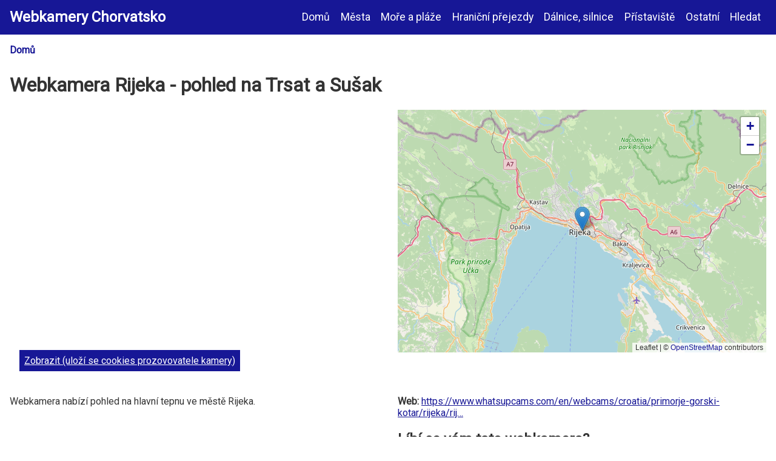

--- FILE ---
content_type: text/html; charset=UTF-8
request_url: https://www.webkamery-chorvatsko.cz/rijeka-pohled-na-trsat-susak
body_size: 4594
content:
<!DOCTYPE html>
<html lang="cs" dir="ltr" prefix="og: https://ogp.me/ns#">
  <head>
    <meta charset="utf-8" />
<meta name="description" content="Webkamera nabízí pohled na hlavní tepnu ve městě Rijeka." />
<meta name="keywords" content="webkamera, Rijeka - pohled na Trsat a Sušak, Chorvatsko" />
<link rel="canonical" href="https://www.webkamery-chorvatsko.cz/rijeka-pohled-na-trsat-susak" />
<link rel="image_src" href="https://www.webkamery-chorvatsko.cz/sites/default/files/foto/2019/03/webkamera_hr_rijeka04.png" />
<meta property="og:title" content="Webkamera Rijeka - pohled na Trsat a Sušak" />
<meta property="og:description" content="Webkamera nabízí pohled na hlavní tepnu ve městě Rijeka." />
<meta property="og:image" content="https://www.webkamery-chorvatsko.cz/sites/default/files/foto/2019/03/webkamera_hr_rijeka04.png" />
<meta name="google-site-verification" content="nW6byGVCZzP314_c06uPtmGz6eQ9b0D_x2rwbMbaLd4" />
<meta name="Generator" content="Drupal 10 (https://www.drupal.org)" />
<meta name="MobileOptimized" content="width" />
<meta name="HandheldFriendly" content="true" />
<meta name="viewport" content="width=device-width, initial-scale=1.0" />
<link rel="icon" href="/core/misc/favicon.ico" type="image/vnd.microsoft.icon" />

    <title>Webkamera Rijeka - pohled na Trsat a Sušak – Chorvatsko</title>
    <link href="https://fonts.googleapis.com/css?family=Roboto&amp;subset=latin-ext" rel="stylesheet">
    <link rel="stylesheet" media="all" href="/sites/default/files/css/css_4CgWZEP85Lu7AdwAqAOjT0x8OrhY8hd9L5hDQF-K-hI.css?delta=0&amp;language=cs&amp;theme=webky&amp;include=eJxVjV0KgCAQhC8keSRZbRJpdaUVwk6fUFHBPHzzA-MprK7JULX-ZZeCFBOYVPvIFQ9nqFKEPr7IPDrZMGjLxOmAiRCWQC1JsR-eMtVv5xi0MNpvc2dGuzbk63qHX7uNLJ74BMkURLA" />
<link rel="stylesheet" media="all" href="https://unpkg.com/leaflet@1.8.0/dist/leaflet.css" />
<link rel="stylesheet" media="all" href="/sites/default/files/css/css_jYfxKZE2kSBEKjUIN9rX3UQEnph4jzF3pCUAEAxklYo.css?delta=2&amp;language=cs&amp;theme=webky&amp;include=eJxVjV0KgCAQhC8keSRZbRJpdaUVwk6fUFHBPHzzA-MprK7JULX-ZZeCFBOYVPvIFQ9nqFKEPr7IPDrZMGjLxOmAiRCWQC1JsR-eMtVv5xi0MNpvc2dGuzbk63qHX7uNLJ74BMkURLA" />
<link rel="stylesheet" media="print" href="/sites/default/files/css/css_HoQh86_VbsHhjH2bT71XVMMJccW87oCy-IQ4-vPTW0o.css?delta=3&amp;language=cs&amp;theme=webky&amp;include=eJxVjV0KgCAQhC8keSRZbRJpdaUVwk6fUFHBPHzzA-MprK7JULX-ZZeCFBOYVPvIFQ9nqFKEPr7IPDrZMGjLxOmAiRCWQC1JsR-eMtVv5xi0MNpvc2dGuzbk63qHX7uNLJ74BMkURLA" />

    <script src="https://unpkg.com/leaflet@1.8.0/dist/leaflet.js"></script>

    <script defer data-domain="webkamery-chorvatsko.cz" data-api="/verunka/api/event" src="/verunka/verka.js"></script>    
  </head>
  <body class="path-node page-node-type-webkamera">
        <a href="#main-content" class="visually-hidden focusable skip-link">
      Přejít k hlavnímu obsahu
    </a>
    
      <div class="dialog-off-canvas-main-canvas" data-off-canvas-main-canvas>
    <div class="layout-container">

  <header role="banner">
      <div class="region region-header">
    <div class="wrapper">
      <div id="block-webky-branding" class="block block-system block-system-branding-block">
  
    
          <div class="site-name">
      <a href="/" rel="home">Webkamery Chorvatsko</a>
    </div>
    </div>
<nav role="navigation" aria-labelledby="block-webky-main-menu-menu" id="block-webky-main-menu" class="block block-menu navigation menu--main">
            
  <h2 class="visually-hidden" id="block-webky-main-menu-menu">Hlavní navigace</h2>
  

        
<input type="checkbox" id="show-menu" role="button">
<label for="show-menu" class="show-menu">Menu</label>


              <ul class="menu">
                    <li class="menu-item">
        <a href="/" data-drupal-link-system-path="&lt;front&gt;">Domů</a>
              </li>
                <li class="menu-item">
        <a href="/centrum-mesta-letoviska" title="Webkamery ve městech a letoviscích v Chorvatsku" data-drupal-link-system-path="taxonomy/term/1">Města</a>
              </li>
                <li class="menu-item">
        <a href="/more-plaze-pristavy" title="Moře a pláže v Chorvatsku" data-drupal-link-system-path="taxonomy/term/4">Moře a pláže</a>
              </li>
                <li class="menu-item">
        <a href="/hranicni-prejezdy" title="Webmakery na hraničních přejezdech v Chorvatsku" data-drupal-link-system-path="taxonomy/term/3">Hraniční přejezdy</a>
              </li>
                <li class="menu-item">
        <a href="/dalnice-silnice-cesty-komunikace" title="Dálniční a silniční webkamery v Chorvatsku" data-drupal-link-system-path="taxonomy/term/2">Dálnice, silnice</a>
              </li>
                <li class="menu-item">
        <a href="/pristaviste" title="Pohled na přístaviště v Chorvatsku přes webkamery" data-drupal-link-system-path="taxonomy/term/6">Přístaviště</a>
              </li>
                <li class="menu-item">
        <a href="/ostatni" title="Různé webkamery v Chorvatsku" data-drupal-link-system-path="taxonomy/term/5">Ostatní</a>
              </li>
                <li class="menu-item">
        <a href="/hledat" title="Vyhledávač webkamer v Chorvatsku" data-drupal-link-system-path="hledat">Hledat</a>
              </li>
        </ul>
  


  </nav>

    </div>
  </div>

  </header>

  

    <div class="region region-breadcrumb">
    <div class="wrapper">
      <div id="block-webky-breadcrumbs" class="block block-system block-system-breadcrumb-block">
  
    
        <nav class="breadcrumb" role="navigation" aria-labelledby="system-breadcrumb">
    <h2 id="system-breadcrumb" class="visually-hidden">Drobečková navigace</h2>
    <ol>
          <li>
                  <a href="/">Domů</a>
              </li>
        </ol>
  </nav>

  </div>

    </div>
  </div>


  <main role="main">
    <a id="main-content" tabindex="-1"></a>
    <div class="layout-content">
        <div class="region region-content">
    <div class="wrapper">
      <div data-drupal-messages-fallback class="hidden"></div>
<div id="block-webky-page-title" class="block block-core block-page-title-block">
  
    
      
  <h1 class="page-title">Webkamera Rijeka - pohled na Trsat a Sušak
</h1>


  </div>
<div id="block-webky-content" class="block block-system block-system-main-block">
  
    
      
<article class="node node--type-webkamera node--promoted node--view-mode-full">

  <div class="node__content">
    <div class="kamera">
            <iframe data-consent="marketing" data-src="https://www.whatsupcams.com/wgt/hr_rijeka04/768/480/true"></iframe>
            <a href="#" class="button webcam-init" data-src="">Zobrazit (uloží se cookies prozovovatele kamery)</a>
    </div>
    <div class="mapa">
      
            <div class="field field--name-field-geo field--type-geolocation field--label-hidden field__item"><div  class="geolocation-map-wrapper" id="map-6802d3e8b142f" data-map-type="leaflet">
    <div class="geolocation-map-controls">
          </div>

    <div class="geolocation-map-container js-show"></div>

            <div  class="geolocation-location js-hide" id="6802d3e8c5705" data-lat="45.32726" data-lng="14.44694" data-set-marker="true" typeof="Place">
  <span property="geo" typeof="GeoCoordinates">
    <meta property="latitude" content="45.32726" />
    <meta property="longitude" content="14.44694" />
  </span>

      <h2 class="location-title" property="name">45.32726, 14.44694</h2>
  
  </div>
    </div>
</div>
      
    </div>
    <div class="popis">
      
            <div class="clearfix text-formatted field field--name-body field--type-text-with-summary field--label-hidden field__item"><div class="field field-name-body field-type-text-with-summary field-label-hidden">
<div class="field-items">
<div class="field-item even" property="content:encoded">
<p>Webkamera nabízí pohled na hlavní tepnu ve městě Rijeka.</p>
</div>
</div>
</div>
</div>
          
    </div>
    <div class="info">
      <p><strong>Web:</strong> <a href="https://www.whatsupcams.com/en/webcams/croatia/primorje-gorski-kotar/rijeka/rijeka-view-trsat-and-susak" target="_blank">https://www.whatsupcams.com/en/webcams/croatia/primorje-gorski-kotar/rijeka/rij…</a></p>
      <h2>Líbí se vám tato webkamera?</h2>
      <p>Ukažte <strong>webkameru Rijeka - pohled na Trsat a Sušak</strong> svým přátelům na sociálních sítích:</p>
      <ul class="social-share">
        <li class="fb"><a href="http://www.facebook.com/sharer.php?u=https://www.webkamery-chorvatsko.cz/rijeka-pohled-na-trsat-susak&t=Rijeka - pohled na Trsat a Sušak" target="_blank">Sdílet na FB</a></li>
        <li class="tw"><a href="http://twitter.com/share?url=https://www.webkamery-chorvatsko.cz/rijeka-pohled-na-trsat-susak&text=Rijeka - pohled na Trsat a Sušak" target="_blank">Tweetnout</a></li></li>
      </ul>
    </div>
  </div>

    <footer class="node__meta">
      <div class="node__submitted">
        Naposledy upraveno: <span class="field field--name-created field--type-created field--label-hidden"><time datetime="2019-03-10T18:25:19+00:00" title="Neděle, Březen 10, 2019 - 18:25" class="datetime">10. 03. 2019 - 18:25</time>
</span>

        
      </div>
    </footer>

</article>

  </div>

    </div>
  </div>

    </div>
  </main>

  <footer role="contentinfo">
      <div class="region region-footer">
    <div class="wrapper">
      <div id="block-webky-paticka" class="block block-block-content block-block-content180a1ec5-97f7-463d-8957-3a67671e66b2">
  
    
      
            <div class="clearfix text-formatted field field--name-body field--type-text-with-summary field--label-hidden field__item"><p>© 2012 – 2022 Webkamery-Chorvatsko.cz, <a href="https://www.polzer.cz/" title="Tvorba webů">Jan Polzer</a> <strong>·</strong> <a href="/informace-o-webu">Informace o webu</a> <strong>·</strong> <a href="/mimo-provoz">Přehled kamer mimo provoz</a>.<br />
<a href="#" class="ch2-open-settings-btn">Informace o cookies</a></p></div>
      
  </div>
<div id="block-webky-toplist" class="block block-block-content block-block-contentd4f7e909-a2ea-40c8-9532-fc2b2d155ead">
  
    
      
            <div class="clearfix text-formatted field field--name-body field--type-text-with-summary field--label-hidden field__item"><a href="https://www.toplist.cz/cestovani/informace" target="_top"><img
src="https://toplist.cz/count.asp?id=1353952&logo=bc" border="0" alt="TOPlist" width="1" height="1"/></a></div>
      
  </div>

    </div>
  </div>

  </footer>

</div>
  </div>

    
    <script type="application/json" data-drupal-selector="drupal-settings-json">{"path":{"baseUrl":"\/","pathPrefix":"","currentPath":"node\/242","currentPathIsAdmin":false,"isFront":false,"currentLanguage":"cs"},"pluralDelimiter":"\u0003","suppressDeprecationErrors":true,"ajaxPageState":{"libraries":"[base64]","theme":"webky","theme_token":null},"ajaxTrustedUrl":[],"back_to_top":{"back_to_top_button_trigger":100,"back_to_top_speed":1200,"back_to_top_prevent_on_mobile":true,"back_to_top_prevent_in_admin":false,"back_to_top_button_type":"image","back_to_top_button_text":"Back to top"},"geolocation":{"maps":{"map-6802d3e8b142f":{"map_center":{"fit_bounds":{"map_center_id":"fit_bounds","option_id":"fit_bounds","settings":{"min_zoom":false,"reset_zoom":true},"weight":-101}},"settings":{"leaflet_settings":{"map_features":{"leaflet_control_zoom":{"enabled":true,"settings":{"position":"topright"}},"leaflet_control_attribution":{"enabled":true,"settings":{"position":"bottomright","prefix":"Leaflet"}},"leaflet_marker_popup":{"enabled":true,"settings":{"info_auto_display":false,"max_width":300,"min_width":50,"max_height":0,"auto_pan":true,"keep_in_view":false,"close_button":true,"auto_close":true,"close_on_escape_key":true,"class_name":""}}},"zoom":10,"height":"400px","width":"100%","crs":"EPSG3857","preferCanvas":false,"zoomSnap":1,"zoomDelta":1,"trackResize":true,"boxZoom":true,"doubleClickZoom":true,"dragging":true,"zoomAnimation":true,"zoomAnimationThreshold":4,"fadeAnimation":true,"markerZoomAnimation":true,"inertia":false,"inertiaDeceleration":3000,"easeLinearity":0.2,"worldCopyJump":false,"maxBoundsViscosity":0,"keyboard":true,"keyboardPanDelta":80,"scrollWheelZoom":true,"wheelDebounceTime":40,"wheelPxPerZoomLevel":60,"tap":true,"tapTolerance":15,"touchZoom":true,"bounceAtZoomLimits":true}},"leaflet_control_zoom":{"enable":true,"position":"topright"},"leaflet_control_attribution":{"enable":true,"position":"bottomright","prefix":"Leaflet"},"leaflet_marker_popup":{"enable":true,"infoAutoDisplay":false,"maxWidth":300,"minWidth":50,"maxHeight":0,"autoPan":true,"keepInView":false,"closeButton":true,"autoClose":true,"closeOnEscapeKey":true,"className":""}}}},"user":{"uid":0,"permissionsHash":"f11c2e9bf32f80dee34f3251d6f34395aebb3729da55ea229b54027b7c0783ed"}}</script>
<script src="/sites/default/files/js/js_xh19E4hYZ6mvthKcQ9mVN8f3fi7NreseasnnK0dkG-w.js?scope=footer&amp;delta=0&amp;language=cs&amp;theme=webky&amp;include=eJyVi90KwyAMhV-o6COFKLE4owlZpHRPvxY2tt5tcC7O35cwN3A5pDF9PNzuy0rCktGrjPjlQ0e9bEeGTMPJQqn-ri88MGFh8vNbCH0ahVcFWYabMKC71TTP-7_oQ6T_ynS0RgYqOnXZKLU9riwJ-Qk65Gop"></script>


  <script type="text/javascript">
  var frames = document.getElementsByTagName('iframe');
  for (var i=0; i < frames.length; i++)
  {
    frames[i].src = frames[i].src.replace(/www.youtube.com/gi,'www.youtube-nocookie.com');
  }
  </script>    

  </body>
</html>


--- FILE ---
content_type: image/svg+xml
request_url: https://www.webkamery-chorvatsko.cz/themes/webky/images/fb.svg
body_size: 468
content:
<svg enable-background="new 0 0 266.893 266.895" height="266.895" viewBox="0 0 266.893 266.895" width="266.893" xmlns="http://www.w3.org/2000/svg"><path d="m248.082 262.307c7.854 0 14.223-6.369 14.223-14.225v-229.27c0-7.857-6.368-14.224-14.223-14.224h-229.27c-7.857 0-14.224 6.367-14.224 14.224v229.27c0 7.855 6.366 14.225 14.224 14.225z" fill="#3c5a99"/><path d="m182.409 262.307v-99.803h33.499l5.016-38.895h-38.515v-24.832c0-11.261 3.127-18.935 19.275-18.935l20.596-.009v-34.788c-3.562-.474-15.788-1.533-30.012-1.533-29.695 0-50.025 18.126-50.025 51.413v28.684h-33.585v38.895h33.585v99.803z" fill="#fff"/></svg>

--- FILE ---
content_type: image/svg+xml
request_url: https://www.webkamery-chorvatsko.cz/themes/webky/images/tw.svg
body_size: 641
content:
<svg enable-background="new 0 0 400 400" viewBox="0 0 400 400" xmlns="http://www.w3.org/2000/svg"><path d="m350 400h-300c-27.6 0-50-22.4-50-50v-300c0-27.6 22.4-50 50-50h300c27.6 0 50 22.4 50 50v300c0 27.6-22.4 50-50 50z" fill="#1da1f2"/><path d="m153.6 301.6c94.3 0 145.9-78.2 145.9-145.9 0-2.2 0-4.4-.1-6.6 10-7.2 18.7-16.3 25.6-26.6-9.2 4.1-19.1 6.8-29.5 8.1 10.6-6.3 18.7-16.4 22.6-28.4-9.9 5.9-20.9 10.1-32.6 12.4-9.4-10-22.7-16.2-37.4-16.2-28.3 0-51.3 23-51.3 51.3 0 4 .5 7.9 1.3 11.7-42.6-2.1-80.4-22.6-105.7-53.6-4.4 7.6-6.9 16.4-6.9 25.8 0 17.8 9.1 33.5 22.8 42.7-8.4-.3-16.3-2.6-23.2-6.4v.7c0 24.8 17.7 45.6 41.1 50.3-4.3 1.2-8.8 1.8-13.5 1.8-3.3 0-6.5-.3-9.6-.9 6.5 20.4 25.5 35.2 47.9 35.6-17.6 13.8-39.7 22-63.7 22-4.1 0-8.2-.2-12.2-.7 22.6 14.4 49.6 22.9 78.5 22.9" fill="#fff"/></svg>